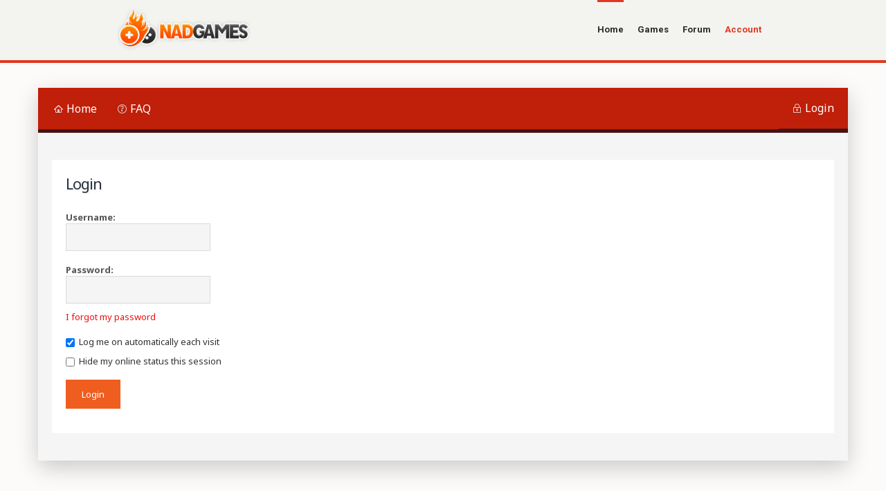

--- FILE ---
content_type: text/html; charset=UTF-8
request_url: https://nadgames.com/forum/ucp.php?mode=login&sid=1b4c8fbf802409f6ed7e20b6f49a4305
body_size: 5551
content:
<!DOCTYPE html>
<html xmlns="http://www.w3.org/1999/xhtml" dir="ltr" lang="en-gb" xml:lang="en-gb">
<head>

<meta http-equiv="content-type" content="text/html; charset=UTF-8" />
		<meta name="keywords" content="nadgames, nadgames.com, unity games, unity3d games, free games, online games, games, online, combat3, combat4, pixwars, tactical rebels, iron faction, supercars multiplayer, unity3d, unity">
<link rel="icon" type="image/png" href="https://nadgames.com/img/favicon.png">
<meta name="description" content="" />
<meta name="viewport" content="width=device-width, initial-scale=1">


<title>Nadgames | Forum - User Control Panel - Login</title>

<link rel="alternate" type="application/atom+xml" title="Feed - Nadgames | Forum" href="https://nadgames.com/forum/feed.php" /><link rel="alternate" type="application/atom+xml" title="Feed - New Topics" href="https://nadgames.com/forum/feed.php?mode=topics" />

<!--
	phpBB style name:	Quarto Red Light v.1.0.1
	Based on style:		prosilver (this is the default phpBB3 style)
	Original author:	Tom Beddard ( http://www.subBlue.com/ )
	Modified by: 		PixelGoose Studio
-->

<script type="text/javascript">
// <![CDATA[
	var jump_page = 'Enter the page number you wish to go to:';
	var on_page = '';
	var per_page = '';
	var base_url = '';
	var style_cookie = 'phpBBstyle';
	var style_cookie_settings = '; path=/; domain=nadgames.com; secure';
	var onload_functions = new Array();
	var onunload_functions = new Array();

	

	/**
	* Find a member
	*/
	function find_username(url)
	{
		popup(url, 760, 570, '_usersearch');
		return false;
	}

	/**
	* New function for handling multiple calls to window.onload and window.unload by pentapenguin
	*/
	window.onload = function()
	{
		for (var i = 0; i < onload_functions.length; i++)
		{
			eval(onload_functions[i]);
		}
	};

	window.onunload = function()
	{
		for (var i = 0; i < onunload_functions.length; i++)
		{
			eval(onunload_functions[i]);
		}
	};

// ]]>
</script>
<script type="text/javascript" src="./styles/quarto_red_light/template/styleswitcher.js"></script>
<script type="text/javascript" src="./styles/quarto_red_light/template/forum_fn.js"></script>


<script type="text/javascript" src="//ajax.googleapis.com/ajax/libs/jquery/1.10.2/jquery.min.js"></script>


<link href="./styles/quarto_red_light/theme/print.css" rel="stylesheet" type="text/css" media="print" title="printonly" />
<link href="./style.php?id=3&amp;lang=en&amp;sid=24ff1312067790ae5b53ff584c567f2e" rel="stylesheet" type="text/css" media="screen, projection" />


<!-- Font Awesome -->
<link rel="stylesheet" href="./styles/quarto_red_light/theme/font-awesome.min.css" />

<!-- IM icons font -->
<link rel="stylesheet" href="./styles/quarto_red_light/theme/im-icons.css" />

<!-- Quarto icons font -->
<link rel="stylesheet" href="./styles/quarto_red_light/theme/quarto-icons.css" />

<!-- Google Webfonts -->
<link href='//fonts.googleapis.com/css?family=Noto+Sans:400,700' rel='stylesheet' type='text/css'>



	<!---------------------------------------------------------------------->

		<!--[if lt IE 9]>
			<script data-cfasync="false" src="http://html5shim.googlecode.com/svn/trunk/html5.js"></script>
		<![endif]-->
		<link rel="stylesheet" media="all" href="https://nadgames.com/css/style.css"/>
		<meta name="viewport" content="width=device-width, initial-scale=1"/>
		<!-- Adding "maximum-scale=1" fixes the Mobile Safari auto-zoom bug: http://filamentgroup.com/examples/iosScaleBug/ --><!-- JS -->
		<script data-cfasync="false" src="https://nadgames.com/js/jquery-1.7.1.min.js"></script>
		<script data-cfasync="false" src="https://nadgames.com/js/custom.js"></script>
		<script data-cfasync="false" src="https://nadgames.com/js/tabs.js"></script>
		<script data-cfasync="false" src="https://nadgames.com/js/css3-mediaqueries.js"></script>
		<script data-cfasync="false" src="https://nadgames.com/js/jquery.columnizer.min.js"></script>
		
		<!-- Isotope -->
		<script data-cfasync="false" src="https://nadgames.com/js/jquery.isotope.min.js"></script>
		
		<!-- Lof slider -->
		<script data-cfasync="false" src="https://nadgames.com/js/jquery.easing.js"></script>
		<script data-cfasync="false" src="https://nadgames.com/js/lof-slider.js"></script>
		<link rel="stylesheet" href="https://nadgames.com/css/lof-slider.css" media="all"  /> 
		<!-- ENDS slider --><!-- Tweet -->
		<link rel="stylesheet" href="https://nadgames.com/css/jquery.tweet.css" media="all"  /> 
		<script data-cfasync="false" src="https://nadgames.com/js/tweet/jquery.tweet.js" ></script> 
		<!-- ENDS Tweet --><!-- superfish -->
		<link rel="stylesheet" media="screen" href="https://nadgames.com/css/superfish.css" /> 
		<script src="https://nadgames.com/js/superfish-1.4.8/js/hoverIntent.js"></script>
		<script src="https://nadgames.com/js/superfish-1.4.8/js/superfish.js"></script>
		<script src="https://nadgames.com/js/superfish-1.4.8/js/supersubs.js"></script>
		<!-- ENDS superfish --><!-- prettyPhoto -->
		<script  data-cfasync="false" src="https://nadgames.com/js/prettyPhoto/js/jquery.prettyPhoto.js"></script>
		<link rel="stylesheet" href="https://nadgames.com/js/prettyPhoto/css/prettyPhoto.css"  media="screen" />
		<!-- ENDS prettyPhoto --><!-- poshytip -->
		<link rel="stylesheet" href="https://nadgames.com/js/poshytip-1.1/src/tip-twitter/tip-twitter.css"  />
		<link rel="stylesheet" href="https://nadgames.com/js/poshytip-1.1/src/tip-yellowsimple/tip-yellowsimple.css"  />
		<script data-cfasync="false" src="https://nadgames.com/js/poshytip-1.1/src/jquery.poshytip.min.js"></script>
		<!-- ENDS poshytip --><!-- JCarousel -->
		<script data-cfasync="false" type="text/javascript" src="https://nadgames.com/js/jquery.jcarousel.min.js"></script>
		<link rel="stylesheet" media="screen" href="https://nadgames.com/css/carousel.css" /> 
		<!-- ENDS JCarousel --><!-- GOOGLE FONTS -->
        <link href='https://fonts.googleapis.com/css?family=Roboto:700' rel='stylesheet' type='text/css'>
        <link href='https://fonts.googleapis.com/css?family=Noto+Sans' rel='stylesheet' type='text/css'>
		
		<!-- modernizr -->
		<script data-cfasync="false" src="https://nadgames.com/js/modernizr.js"></script>
		
		<!-- SKIN -->
		<link rel="stylesheet" media="all" href="https://nadgames.com/css/skin.css"/>
		
		<!-- Less framework -->
		<link rel="stylesheet" media="all" href="https://nadgames.com/css/lessframework.css"/>
		
		<!-- flexslider -->
		<link rel="stylesheet" href="https://nadgames.com/css/flexslider.css" >
		<script data-cfasync="false" src="https://nadgames.com/js/jquery.flexslider.js"></script>

	<!---------------------------------------------------------------------->

</head>

	<!---------------------------------------------------------------------->
	
		<!-- HEADER style="left: 8.5px;" -->
		<header>
		
			<div class="wrapper cf" >
				
				<div id="logo">
					<a href="https://nadgames.com/forum/"><img  src="https://nadgames.com/img/logo.png" alt="Simpler"></a>
				</div>
				
				<!-- nav -->
				<ul id="nav" class="sf-menu">
					<li class="current-menu-item"><a href="https://nadgames.com/">Home</a></li>
					<li><a href="#">Games</a>
						<ul>
							<li><a href="https://nadgames.com/combat_reloaded">Combat Reloaded</a></li>
							<li><a href="https://nadgames.com/combat_online">Combat Online</a></li>
							<li><a href="https://nadgames.com/pixwars_lite">PixWars lite</a></li>
							<li><a href="https://nadgames.com/combat4">Combat4</a></li>
							<li><a href="https://nadgames.com/tacticalrebels">Tactical Rebels</a></li>
							<li><a href="https://nadgames.com/combat3">Combat3</a></li>
							<li><a href="https://nadgames.com/ironfaction">Iron Faction</a></li>
							<li><a href="https://nadgames.com/supercarsmultiplayer">Supercars Multiplayer</a></li>
							<li><a href="https://nadgames.com/pixwars_old">PixWars</a></li>
						</ul>
					</li>
					<li><a href="/forum/">Forum</a></li>
					<li><a href="/forum/ucp.php" class="createaccount"><font color="#e3361e">Account</font></a></li>
				</ul>
				<div id="combo-holder"></div>
				<!-- ends nav -->

			</div>
		</header>
		<!-- ENDS HEADER -->
		
		
<div id="main">
		
	<!---------------------------------------------------------------------->

<body id="phpbb" class="section-ucp ltr">

<div id="wrap">

	
	<ul class="responsive-user-menu clearfix">
		
		<li class="login-link-responsive">
			<a href="./ucp.php?mode=login&amp;sid=24ff1312067790ae5b53ff584c567f2e" title="Login" accesskey="x"><i class="icon-quarto-login"></i>Login</a>
		</li>
	</ul>
	
	
	
	<div class="main-content-block">	

	<div class="navbar">

	<!--------------------------------------------------------------------------------------->

	<div class="navbar-main-nav">
			<a class="toggleMenuButton" title="Menu" href="javascript:void(0);"></a>
			
			<ul class="linklist rightside not-logged-in">
				
				<li class="login-link-responsive"><a class="icon-quarto-login" href="./ucp.php?mode=login&amp;sid=24ff1312067790ae5b53ff584c567f2e" title="Login" accesskey="x">Login</a></li>
				<li><a href="#login-popup" name="login-popup" class="icon-quarto-login login-window" title="Login" accesskey="x">Login</a></li>
			</ul>
			
				<div class="searchbox-responsive-outer">
					<form action="./search.php?sid=24ff1312067790ae5b53ff584c567f2e" method="get" class="searchbox-responsive">
						<input name="keywords" id="keywords-responsive" type="text" maxlength="128" title="Search for keywords" onkeyup="buttonUp();" class="searchbox-responsive-input" value="Search…" onclick="if(this.value=='Search…')this.value='';" onblur="if(this.value=='')this.value='Search…';" />

						<button type="submit" class="searchbox-responsive-submit"><i class="icon-quarto-search"></i></button>
						<span class="searchbox-responsive-icon"><i class="icon-quarto-search"></i></span>
					</form>
				</div>
            	


			<ul class="linklist leftside">
				<li><a href="./index.php?sid=24ff1312067790ae5b53ff584c567f2e" class="icon-quarto-home">Home</a></li>
				<li><a href="./faq.php?sid=24ff1312067790ae5b53ff584c567f2e" title="Frequently Asked Questions" class="icon-quarto-faq">FAQ</a></li>
				
				<!-- Add your nav link below -->


			</ul>
		</div>
		
		<!--------------------------------------------------------------------------------------->
	
	

	</div>
	
    <br>
	


	<a id="start_here"></a>
	<div id="page-body">		
		

		
		
		
	<!---------------------------------------------------------------------->

<script type="text/javascript">
// <![CDATA[
	onload_functions.push('document.getElementById("username").focus();');
// ]]>
</script>

<form action="./ucp.php?mode=login&amp;sid=24ff1312067790ae5b53ff584c567f2e" method="post" id="login">
<div class="panel">
	<div class="inner">

	<div class="content">
		<h2>Login</h2>

		<fieldset class="fields1">
		
		<dl>
			<dt><label for="username">Username:</label></dt>
			<dd><input type="text" tabindex="1" name="username" id="username" size="25" value="" class="inputbox autowidth" /></dd>
		</dl>
		<dl>
			<dt><label for="password">Password:</label></dt>
			<dd><input type="password" tabindex="2" id="password" name="password" size="25" class="inputbox autowidth" /></dd>
			<dd><a href="./ucp.php?mode=sendpassword&amp;sid=24ff1312067790ae5b53ff584c567f2e">I forgot my password</a></dd>
		</dl>
		
		<dl>
			<dd><label for="autologin"><input type="checkbox" name="autologin" id="autologin" tabindex="4" checked/> Log me on automatically each visit</label></dd>
			<dd><label for="viewonline"><input type="checkbox" name="viewonline" id="viewonline" tabindex="5"/> Hide my online status this session</label></dd>
		</dl>
		

		<input type="hidden" name="redirect" value="./ucp.php?mode=login&amp;sid=24ff1312067790ae5b53ff584c567f2e" />

		<dl>
			<!-- <dt>&nbsp;</dt> -->
			<dd><input type="hidden" name="sid" value="24ff1312067790ae5b53ff584c567f2e" />
<input type="hidden" name="redirect" value="index.php" />
<input type="submit" name="login" tabindex="6" value="Login" class="button1" /></dd>
		</dl>
		</fieldset>
	</div>
	</div>
</div>




</form>

</div>
	




</div>
<div id="footer-links">
	<ul class="rightside-links">
		
	</ul>
</div>
</div>



<script type="text/javascript">
	//<![CDATA[
		$(document).ready(function() {


			

			// Responsive menu button

			$(".toggleMenuButton").click(function () {
				$(".navbar-main-nav .linklist.leftside").slideToggle("fast");
				$(".toggleMenuButton").toggleClass("active");
			})

			$(window).resize(function() {
			    //small-screen
			    if (window.innerWidth < 767) {
			        $(".navbar-main-nav .linklist.leftside").css('display', '');
				    $('.toggleMenuButton').removeClass('active');
			    }
			        //end small-screen
			}) .resize(); // trigger resize event




			//Check to see if the window is top if not then display button

			$(window).scroll(function(){
				if ($(this).scrollTop() > 100) {
					$('.scrollToTop').removeClass('trans-enable').fadeIn(800, function() {
						$(this).addClass('trans-enable'); 
					});
				} else {
					$('.scrollToTop').removeClass('trans-enable').fadeOut(800, function() {
						$(this).addClass('trans-enable'); 
					});
				}
			});
			
			//Click event to scroll to top

			$('.scrollToTop').click(function(){
				$('html, body').animate({scrollTop : 0},800);
				return false;
			});

			//Searchbox active button

			$('#search-box #keywords').focus(function() {
				$('#search-box').addClass('active');
			}); 
			$('#search-box #keywords').blur(function() {
				$('#search-box').removeClass('active');
			});

		});

		
		//Responsive search
		$(document).ready(function() {
		    var submitIcon = $('.searchbox-responsive-icon');
		    var inputBox = $('.searchbox-responsive-input');
		    var searchBox = $('.searchbox-responsive');
		    var searchBoxOuter = $('.searchbox-responsive-outer');
		    var isOpen = false;
		    submitIcon.click(function() {
		        if (isOpen == false) {
		            searchBox.addClass('searchbox-responsive-open');
		            searchBoxOuter.addClass('searchbox-responsive-outer-open');
		            inputBox.focus();
		            isOpen = true;
		        } else {
		            searchBox.removeClass('searchbox-responsive-open');
		            searchBoxOuter.removeClass('searchbox-responsive-outer-open');
		            inputBox.focusout();
		            isOpen = false;
		        }
		    });
		    submitIcon.mouseup(function() {
		        return false;
		    });
		    searchBox.mouseup(function() {
		        return false;
		    });
		    $(document).mouseup(function() {
		        if (isOpen == true) {
		            $('.searchbox-responsive-icon').css('display', 'block');
		            submitIcon.click();
		        }
		    });
		});

		function buttonUp() {
		    var inputVal = $('.searchbox-responsive-input').val();
		    inputVal = $.trim(inputVal).length;
		    if (inputVal !== 0) {
		        $('.searchbox-responsive-icon').css('display', 'none');
		    } else {
		        $('.searchbox-responsive-input').val('');
		        $('.searchbox-responsive-icon').css('display', 'block');
		    }
		}
			

	//]]>
</script>


<script type="text/javascript">
$(document).ready(function() {	

	//select all the a tag with name equal to modal
	$('a[name=login-popup]').click(function(e) {
		//Cancel the link behavior
		e.preventDefault();
		
		//Get the A tag
		var id = $(this).attr('href');
	
		//Get the screen height and width
		var maskHeight = $(document).height();
		var maskWidth = $(window).width();
	
		//Set heigth and width to mask to fill up the whole screen
		$('#mask').css({'width':maskWidth,'height':maskHeight});
		
		//transition effect		
		$('#mask').fadeIn(500);	
	
		//Get the window height and width
		var winH = $(window).height();
		var winW = $(window).width();
              
		//Set the popup window to center
		$(id).css('top',  winH/2-$(id).height()/2);
		$(id).css('left', winW/2-$(id).width()/2);
	
		//transition effect
		$(id).fadeIn(500); 
	
	});
	
	//if close button is clicked
	$('.popup-window .close').click(function (e) {
		//Cancel the link behavior
		e.preventDefault();
		
		$('#mask').fadeOut(500);
		$('.popup-window').fadeOut(500);
	});		
	
	//if mask is clicked
	$('#mask').click(function () {
		$(this).fadeOut(500);
		$('.popup-window').fadeOut(500);
	});			

	$(window).resize(function () {
	 
 		var box = $('.popup-window');
 
        //Get the screen height and width
        var maskHeight = $(document).height();
        var maskWidth = $(window).width();
      
        //Set height and width to mask to fill up the whole screen
        $('#mask').css({'width':maskWidth,'height':maskHeight});
               
        //Get the window height and width
        var winH = $(window).height();
        var winW = $(window).width();

        //Set the popup window to center
        box.css('top',  winH/2 - box.height()/2);
        box.css('left', winW/2 - box.width()/2);
	 
	});
	
});

</script>
<!-- ScrollToTop button -->

<a class="scrollToTop" href="#"><i class="fa fa-angle-up"></i></a>

 
 
	<div id="login-popup" class="popup-window">
			<div id="login-box" class="login-popup">
				<div class="login-popup-header">
				    <a href="#" class="fa fa-times-circle fa-lg close"></a>
				    <div id="login-text">Login</div>
				</div>
				<form method="post" action="./ucp.php?mode=login&amp;sid=24ff1312067790ae5b53ff584c567f2e" class="quick-login">
					<fieldset>
						<div class="navbar_username_outer">
							<label for="username">Username:</label>&nbsp;<br /><input type="text" name="username" id="navbar_username" size="10" class="inputbox" title="Username" />
						</div>

						<div class="navbar_password_outer">
							<label for="password">Password:</label>&nbsp;<br /><input type="password" name="password" id="navbar_password" size="10" class="inputbox" title="Password" />
						</div>
						<div class="login-buttons">
							<input type="submit" name="login" value="Login" class="button2" />
							<input type="hidden" name="redirect" value="./ucp.php?mode=login&amp;sid=24ff1312067790ae5b53ff584c567f2e" />

							
								<label id="autologin_label" for="autologin"><input type="checkbox" name="autologin" id="autologin" /><span>Log me on automatically each visit</span></label>
							
						</div>
					</fieldset>
				</form>			        
			</div>
			<div class="login-forgot-password">
				<a href="./ucp.php?mode=sendpassword">I forgot my password</a>
			</div>
	</div>
	<div id="mask"></div>


<!---------------------------------------------------------------------->

<script defer src="https://static.cloudflareinsights.com/beacon.min.js/vcd15cbe7772f49c399c6a5babf22c1241717689176015" integrity="sha512-ZpsOmlRQV6y907TI0dKBHq9Md29nnaEIPlkf84rnaERnq6zvWvPUqr2ft8M1aS28oN72PdrCzSjY4U6VaAw1EQ==" data-cf-beacon='{"version":"2024.11.0","token":"42c9308734ab4286a64af7eea9a47a5c","r":1,"server_timing":{"name":{"cfCacheStatus":true,"cfEdge":true,"cfExtPri":true,"cfL4":true,"cfOrigin":true,"cfSpeedBrain":true},"location_startswith":null}}' crossorigin="anonymous"></script>
</div>

	<!---------------------------------------------------------------------->

	
		<!-- FOOTER -->
		<footer>
			<div class="wrapper cf">
		
				<!-- bottom -->
				<div class="footer-bottom">
<style>
.styleone:link {
	color: #95a6b9; 
}
.styleone:visited {
	color: #95a6b9; 
}
.styleone:hover {
	color: #FFF; 
}
.styleone:focus {
	color: #fff; 
}
.styleone:active {
	color: #95a6b9; 
}
</style>
					<div class="left"><p>© 2021&nbsp;COPYRIGHT NADGAMES | <a href="https://nadgames.com/privacy-policy" class="styleone">PRIVACY POLICY</div></a>
						<ul id="social-bar" class="cf sb">
							<li><a href="https://www.facebook.com/nadgamescom" target="_blank" title="Become a fan" class="facebook">Facebook</a></li>
						</ul>
				</div>	
				<!-- ENDS bottom -->
			
			</div>
		</footer>
		<!-- ENDS FOOTER --><!-- Start of StatCounter Code for Default Guide -->
<script type="text/javascript">
var sc_project=10468395; 
var sc_invisible=1; 
var sc_security="56601a43"; 
var scJsHost = (("https:" == document.location.protocol) ?
"https://secure." : "http://www.");
document.write("<sc"+"ript type='text/javascript' src='" +
scJsHost+
"statcounter.com/counter/counter.js'></"+"script>");
</script>
<noscript><div class="statcounter"><a title="site stats"
href="http://statcounter.com/" target="_blank"><img
class="statcounter"
src="http://c.statcounter.com/10468395/0/56601a43/1/"
alt="site stats"></a></div></noscript>
<!-- End of StatCounter Code for Default Guide -->

		
</body>
</html>

--- FILE ---
content_type: text/css
request_url: https://nadgames.com/css/lof-slider.css
body_size: 586
content:
/* Vars ----------------------------------------------------*//* Mixins ----------------------------------------------------*//*  slider layout ----------------------------------------------------*/.lof-slidecontent,
.main-slider-content {
  width: 940px;
  height: 367px;
}
.lof-slidecontent {
  position: relative;
  overflow: hidden;
  height: 380px;
  
  /* Extra Space for the navigator 367 + 73 */

  /* Description ----------------------------------------------------*/
  /* Navigator ----------------------------------------------------*/
}
.lof-slidecontent .preload {
  height: 100%;
  width: 100%;
  position: absolute;
  top: 0;
  left: 0;
  z-index: 100000;
  text-align: center;
  background: #ffffff;
}
.lof-slidecontent .preload div {
  height: 100%;
  width: 100%;
  background: transparent url(../img/load-indicator.gif) no-repeat scroll 50% 50%;
}
.lof-slidecontent .sliders-wrapper {
  position: relative;
  height: 100%;
  width: 900px;
  z-index: 3px;
  overflow: hidden;
}
.lof-slidecontent ul.sliders-wrap-inner {
  overflow: hidden;
  background: transparent url(../img/load-indicator.gif) no-repeat scroll 50% 50%;
  padding: 0px;
  margin: 0;
  position: absolute;
  overflow: hidden;
}
.lof-slidecontent ul.sliders-wrap-inner li {
  overflow: hidden;
  padding: 0px;
  margin: 0px;
  float: left;
  position: relative;
}
.lof-slidecontent .lof-opacity li {
  position: absolute;
  top: 0;
  left: 0;
  float: inherit;
}
.lof-slidecontent .item-meta a:hover {
  text-decoration: underline;
}
.lof-slidecontent .item-meta i {
  font-size: 70%;
}
.lof-slidecontent .slider-description {
  -webkit-transition: all 0.3s ease;
  -moz-transition: all 0.3s ease;
  -o-transition: all 0.3s ease;
  transition: all 0.3s ease;
  opacity: 0;
  z-index: 100px;
  position: absolute;
  bottom: 50px;
  left: 0px;
  width: 250px;
  height: auto;
  background: rgba(227, 54, 30, .7);
  box-shadow: 4px 4px 0 0 rgba(0, 0, 0, 0.2);
  min-height: 10px;
  padding: 15px;
  font-size: 11px;
  line-height: 1.5em;
}
.lof-slidecontent .slider-description p {
  color: #dcd2be;
}
.lof-slidecontent .slider-description h4 {
  font-family: "Lato", Arial, Verdana, sans-serif;
  margin: 10px 0;
  padding: 0;
  text-transform: uppercase;
  margin-bottom: 15px;
}
.lof-slidecontent .slider-description a.link {
  display: table;
  margin-top: 18px;
  padding: 6px;
  width: 70px;
  text-align: center;
  background: #2a2a2a;
  color: #fcfbfa;
}
.lof-slidecontent .main-slider-content:hover .slider-description {
  opacity: 1;
}
.lof-slidecontent .navigator-content {
  position: absolute;
  bottom: 0px;
  left: 0px;
  padding: 0px 0px;
}
.lof-slidecontent .navigator-content .button-next,
.lof-slidecontent .navigator-content .button-previous,
.lof-slidecontent .navigator-content .button-control {
  opacity: 0;
  position: absolute;
  bottom: 73px;
  right: 0px;
  display: block;
  width: 30px;
  height: 30px;
  color: #FFF;
  cursor: pointer;
}
.lof-slidecontent .navigator-content .button-next {
  float: right;
  text-indent: -999px;
  background: url(../img/arrow-right.png) center center no-repeat #e3361e;
}
.lof-slidecontent .navigator-content .button-previous {
  float: left;
  text-indent: -999px;
  right: 30px;
  background: url(../img/arrow-left.png) center center no-repeat #e3361e;
}
.lof-slidecontent .navigator-content .button-control {
  float: left;
  text-indent: -999px;
  right: 60px;
  background: url(../img/button-control.png) center center no-repeat #e3361e;
}
.lof-slidecontent .navigator-content .hover-stop,
.lof-slidecontent .navigator-content .action-start {
  background: url(../img/button-control-play.png) center center no-repeat rgba(0, 0, 0, 0.8);
}
.lof-slidecontent .navigator-wrapper {
  position: relative;
  z-index: 10;
  height: 180px;
  width: 1310px;
  overflow: hidden;
  color: #fff;
  float: left;
}
.lof-slidecontent .navigator-wrap-inner {
  top: 0;
  padding: 0;
  margin: 0;
  position: absolute;
  width: 100%;
}
.lof-slidecontent .navigator-wrap-inner li {
  cursor: hand;
  cursor: pointer;
  list-style: none;
  padding: 0;
  margin-left: 0px;
  overflow: hidden;
  float: left;
  display: block;
  text-align: center;
  background: #e3361e;
}
.lof-slidecontent .navigator-wrap-inner li img {
  -webkit-transition: all 0.3s ease;
  -moz-transition: all 0.3s ease;
  -o-transition: all 0.3s ease;
  transition: all 0.3s ease;
}
.lof-slidecontent .navigator-wrap-inner li img:hover {
  opacity: 0.2;
}
.lof-slidecontent:hover .button-previous {
  opacity: 1;
}
.lof-slidecontent:hover .button-next {
  opacity: 1;
}
.lof-slidecontent:hover .button-control {
  opacity: 1;
}


--- FILE ---
content_type: text/css
request_url: https://nadgames.com/css/skin.css
body_size: 779
content:
/* Vars ----------------------------------------------------*//* Mixins ----------------------------------------------------*//* Colors and backgrounds  ----------------------------------------------------*/body {
  color: #656360;
  background: #fcfbfa;
}
body a:hover {
  color: #e3361e;
}
a {
  color: #e3361e;
}
footer {
  background: #233241;
}

header{
  background: #f3f3f0;
}

/* Selection colours (easy to forget) */
::selection {
  background: #e3361e;
}
::-moz-selection {
  background: #e3361e;
}
img::selection {
  background: #e3361e;
}
img::-moz-selection {
  background: #e3361e;
}
body {
  -webkit-tap-highlight-color: #e3361e;
}
#headline,
.masthead {
  color: #444444;
}
/* NAVIGATION ------------------------------------------------------------*/
#nav > li > a {
  color: #2a2a2a;
}

#nav > li:hover > a {
  -webkit-transition: all 0.3s ease;
  -moz-transition: all 0.3s ease;
  -o-transition: all 0.3s ease;
  transition: all 0.3s ease;
  border-top: 3px solid #e3361e;
}
#nav span:hover {
  -webkit-transform: translate(-10px, -3px);
  -moz-transform: translate(-10px, -3px);
  -o-transform: translate(-10px, -3px);
  transform: translate(-10px, -3px);
}
#nav > li.current-menu-item > a,
#nav > li.current_page_item > a {
  border-top: 3px solid #e3361e;
}
#nav .sfHover ul {
  background: #f8f5f2;
}
#nav .sfHover ul li a {
  color: #444444;
}
#nav .sfHover ul li a:hover {
  background: #dcd9d7;
  //color: #e3361e;
}
/* MAIN ------------------------------------------------------------*/
.multiplebgs #main {
  background-image: url(../img/main-bg.png), url(../img/main-bg.png);
  background-repeat: repeat-x, repeat-x;
  background-position: bottom left, top left;
}
.no-multiplebgs #main {
  background: #f1f1f1 url(../img/main-bg.png) repeat-x top left;
}
/* FILTERED ITEMS ----------------------------------------------------*/#filter-buttons li a {
  color: #444;
  border-bottom: 2px solid transparent;
}
#filter-buttons li a:hover,
#filter-buttons li a.selected {
  border-bottom: 2px solid #444;
}
#filter-container figure {
  background: #f8f5f2;
}
#filter-container figure .thumb {
  background: #e3361e url(../img/icon-link.png) center center no-repeat;
}
#filter-container figure figcaption .heading {
  color: #444444;
}
#filter-container figure figcaption .heading:hover {
  color: #e3361e;
}
#filter-container figure .readmore {
  color: #444444;
}
#filter-container figure .readmore:hover h5 {
  color: #e3361e;
}
/* PORTFOLIO ----------------------------------------------------*/#portfolio-content #filter-container a {
  color: #888;
}
#portfolio-content #filter-container a:hover {
  color: #e3361e;
}
#portfolio-content .project-pager a {
  color: #444444;
}
#portfolio-content .project-pager a:hover {
  color: #e3361e;
}
#portfolio-content #project-box {
  background: #f8f5f2;
}
#portfolio-content #project-box .info .launch:hover {
  color: #f1f1f1;
  background: #e3361e;
}
/* RELATED PROJECTS ---------------------------------------------------*/
.related-projects figure .heading {
  color: #444444;
}
.related-projects figure .heading:hover {
  color: #e3361e;
}
.related-projects figure .thumb {
  background: #e3361e;
    background: #e3361e url(../img/icon-link.png) center center no-repeat;

}
/* CONTACT  ----------------------------------------------------*/#map-holder {
  background: #f8f5f2;
}
/* BLOG ------------------------------------------------------------*/
#posts-list article .box {
  background: #f8f5f2 url(../img/meta-bg.png) repeat-y top right;
}
#posts-list article .box .entry-date {
  color: #dcd2be;
  background: #2d2d2d;
}
#posts-list article .box .excerpt .post-heading {
  color: #444444;
}
#posts-list article .box .excerpt .post-heading:hover {
  color: #e3361e;
}
#posts-list article .box .excerpt .learnmore {
  background: #2d2d2d;
  color: #f8f5f2;
}
#posts-list article .box .excerpt .learnmore:hover {
  background: #e3361e;
}
#posts-list article .box .meta a {
  color: #656360;
}
#posts-list article .box .meta a:hover {
  color: #e3361e;
}
#posts-list article.format-standard .feature-image {
  background: #e3361e url(../img/icon-link.png) no-repeat center center;
}
#posts-list article.format-image .feature-image {
  background: #e3361e url(../img/icon-popup.png) no-repeat center center;
}
body.single #posts-list article {
  background: #f8f5f2;
}
body.single #posts-list .box .meta {
  background: #f8f5f2 url(../img/meta-bg-vertical.png) repeat-x top right;
}
/* PAGE NAVIGATION ------------------------------------------------------------*/
#main .page-navigation a {
  color: #444444;
}
#main .page-navigation a:hover {
  color: #e3361e;
}
/* SIDEBAR ------------------------------------------------------------*/
#sidebar .cat-item a .post-counter,
#sidebar .page_item a .post-counter {
  color: #656360;
}
/* SLIDER ----------------------------------------------------*/.lof-slidecontent .slider-description {
  color: #e6e6e6;
}
.lof-slidecontent .slider-description a {
  color: #FFF;
}
.lof-slidecontent .slider-description a.readmore {
  color: #fcb019;
}
.lof-slidecontent .active {
  border-top: 3px #e3361e solid;
}
/* FOOTER ----------------------------------------------------*/footer {
  color: #d1d7de;
}
footer h4 {
  color: #fff;
}
footer a {
  color: #95a6b9;
}
footer a:hover {
  color: #fff;
}


--- FILE ---
content_type: text/css
request_url: https://nadgames.com/css/widgets.css
body_size: -8
content:
/* Vars ----------------------------------------------------*//* Mixins ----------------------------------------------------*//* RECENT POSTS -----------------------------------------------*/
.recent-post {
  margin-bottom: 21px;
}
.recent-post .thumb {
  display: block;
  float: left;
  background: #f1f1f1;
  line-height: 0em;
  padding: 3px;
  margin-right: 15px;
  margin-bottom: 15px;
  -webkit-box-shadow: 0px 0px 2px rgba(0, 0, 0, 0.3);
  -moz-box-shadow: 0px 0px 2px rgba(0, 0, 0, 0.3);
  -o-box-shadow: 0px 0px 2px rgba(0, 0, 0, 0.3);
  box-shadow: 0px 0px 2px rgba(0, 0, 0, 0.3);
}
.recent-post span {
  display: block;
}
/* CAT ITEMS -----------------------------------------------*/
.widget-cols .cat-item a,
.widget-cols .page_item a {
  display: block;
  border-bottom: 1px solid rgba(255, 255, 255, 0.1);
  padding-bottom: 5px;
  margin-bottom: 5px;
  background: url(../img/arrow-right.png) no-repeat 0px 0px;
  padding-left: 17px;
}
.widget-cols .cat-item a .post-counter,
.widget-cols .page_item a .post-counter {
  color: #f1f1f1;
}
.widget-cols .cat-item:last-child a,
.widget-cols .page_item:last-child a {
  border-bottom: none;
}


--- FILE ---
content_type: application/javascript
request_url: https://nadgames.com/js/custom.js
body_size: 1280
content:
// Jquery with no conflict
jQuery(document).ready(function($) {
	
	//##########################################
	// COLUMNIZR
	//##########################################
	
	$('.multicolumn').columnize({ 
		columns: 2
	});
		
	
	//##########################################
	// CAROUSEL
	//##########################################
	
	$('#mycarousel').jcarousel({
        // Configuration goes here (http://sorgalla.com/projects/jcarousel/)
        vertical: false
    });
    
    $('#mycarousel-vertical').jcarousel({
        // Configuration goes here (http://sorgalla.com/projects/jcarousel/)
        vertical: true
    });
    
	//##########################################
	// LOF SLIDER
	//##########################################
	 
	 
	var buttons = { previous:$('#home-slider .button-previous') ,
						next:$('#home-slider .button-next') };	
	

	
	$('#home-slider').lofJSidernews( {
		interval 		: 4000,
		direction		: 'opacitys',	
		easing			: 'easeInOutExpo',
		duration		: 1200,
		auto		 	: false,
		maxItemDisplay  : 5,
		navPosition     : 'horizontal', // horizontal
		navigatorHeight : 73,
		navigatorWidth  : 188,
		mainWidth		: 940,
		buttons: buttons
	});
										
											
	
											
	//##########################################
	// Superfish
	//##########################################
	
	$("ul.sf-menu").superfish({ 
        animation: {height:'show'},   // slide-down effect without fade-in 
        delay:     800 ,              // 1.2 second delay on mouseout 
        autoArrows:  false,
        speed: 100
    });
    
    
    //##########################################
	// PROJECT SLIDER
	//##########################################
	
    $('.project-slider').flexslider({
    	animation: "fade",
    	controlNav: true,
    	directionNav: false,
    	keyboardNav: true
    });
    
    
    //##########################################
	// Filter - Isotope 
	//##########################################

	
	var $container = $('#filter-container');
	
	$container.imagesLoaded( function(){
		$container.isotope({
			itemSelector : 'figure',
			filter: '*',
			resizable: false,
			animationEngine: 'jquery'
		});
	});
	
	// filter buttons
		
	$('#filter-buttons a').click(function(){
	
		// select current
		var $optionSet = $(this).parents('#filter-buttons');
	    $optionSet.find('.selected').removeClass('selected');
	    $(this).addClass('selected');
    
		var selector = $(this).attr('data-filter');
		$container.isotope({ filter: selector });
		return false;
	});
	
	//##########################################
	// Tool tips
	//##########################################
	
	
	$('.poshytip').poshytip({
    	className: 'tip-twitter',
		showTimeout: 1,
		alignTo: 'target',
		alignX: 'center',
		offsetY: 5,
		allowTipHover: false
    });
	
   
    
    $('.form-poshytip').poshytip({
		className: 'tip-twitter',
		showOn: 'focus',
		alignTo: 'target',
		alignX: 'right',
		alignY: 'center',
		offsetX: 5
	});
	
	//##########################################
	// Tweet feed
	//##########################################
	
	$("#tweets").tweet({
        count: 3,
        username: "ansimuz"
    });
    
    //##########################################
	// PrettyPhoto
	//##########################################
	
	$('a[data-rel]').each(function() {
	    $(this).attr('rel', $(this).data('rel'));
	});
	
	$("a[rel^='prettyPhoto']").prettyPhoto();


	//##########################################
	// Accordion box
	//##########################################

	$('.accordion-container').hide(); 
	$('.accordion-trigger:first').addClass('active').next().show();
	$('.accordion-trigger').click(function(){
		if( $(this).next().is(':hidden') ) { 
			$('.accordion-trigger').removeClass('active').next().slideUp();
			$(this).toggleClass('active').next().slideDown();
		}
		return false;
	});
	
	//##########################################
	// Toggle box
	//##########################################
	
	$('.toggle-trigger').click(function() {
		$(this).next().toggle('slow');
		$(this).toggleClass("active");
		return false;
	}).next().hide();
	
	    
    
	
	//##########################################
	// Tabs
	//##########################################

    $(".tabs").tabs("div.panes > div", {effect: 'fade'});


	
	//##########################################
	// Create Combo Navi
	//##########################################	
		
	// Create the dropdown base
	$("<select id='comboNav' />").appendTo("#combo-holder");
	
	// Create default option "Go to..."
	$("<option />", {
		"selected": "selected",
		"value"   : "",
		"text"    : "Navigation"
	}).appendTo("#combo-holder select");
	
	// Populate dropdown with menu items
	$("#nav a").each(function() {
		var el = $(this);		
		var label = $(this).parent().parent().attr('id');
		var sub = (label == 'nav') ? '' : '- ';
		
		$("<option />", {
		 "value"   : el.attr("href"),
		 "text"    :  sub + el.text()
		}).appendTo("#combo-holder select");
	});

	
	//##########################################
	// Combo Navigation action
	//##########################################
	
	$("#comboNav").change(function() {
	  location = this.options[this.selectedIndex].value;
	});
	
	
	//##########################################
	// Resize event
	//##########################################
	
	$(window).resize(function() {
		
		var w = $(window).width();
		//console.log(w);

		$container.isotope('reLayout');

	}).trigger("resize");
	
		
});//close	



















